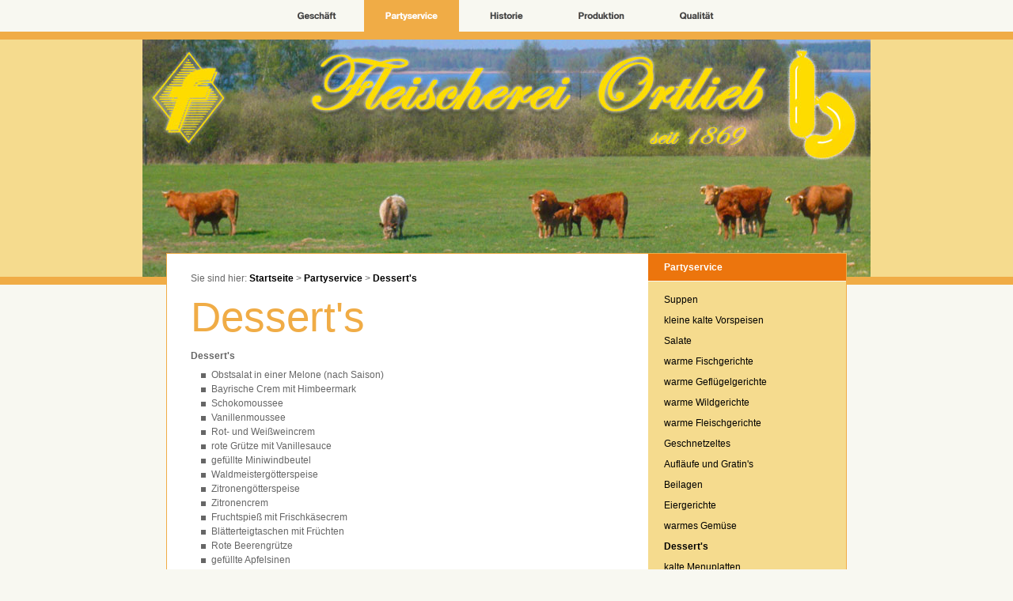

--- FILE ---
content_type: text/html; charset=ISO-8859-1
request_url: https://fleischerei-ortlieb.de/partyservice/desserts/index.php
body_size: 7270
content:
<!DOCTYPE html PUBLIC "-//W3C//DTD XHTML 1.0 Transitional//EN" "http://www.w3.org/TR/xhtml1/DTD/xhtml1-transitional.dtd">

<html xmlns="http://www.w3.org/1999/xhtml" xml:lang="de" lang="de">
<head>
<title>Dessert's</title>
<meta http-equiv="X-UA-Compatible" content="IE=EmulateIE7" />
<meta http-equiv="content-language" content="de" />
<meta http-equiv="content-type" content="text/html; charset=ISO-8859-1" />
<meta http-equiv="expires" content="0" />
<meta name="author" content="Fleischerei Ralf Ortlieb" />
<meta name="description" content="Fleischereibetrieb mit eigener Schlachtung" />
<meta name="keywords" lang="de" content="Fleischer Fleischerei Ortlieb Finowfurt Alth&uuml;ttendorf Eberswalde Bistro Joachimsthal Werbelinsee Barnim Fleisch Ralf Schorfheide Biospherenreservat Chorin" />
<meta name="generator" content="SIQUANDO Web 10 (#4999-7934)" />
<link rel="stylesheet" type="text/css" href="../../assets/sf.css" />
<link rel="stylesheet" type="text/css" href="../../assets/sd.css" />
<link rel="stylesheet" type="text/css" href="../../assets/sc.css" />
<link rel="stylesheet" type="text/css" href="../../assets/scal.css" />
<script type="text/javascript" src="../../assets/jq.js"></script>
</head>

<body>

<script type="text/javascript">
  agent = navigator.userAgent;
  yes = 0;
  if(agent.substring(0,7) == "Mozilla")
    {
    if( parseInt(agent.substring(8,9)) >= 3)
	  {
	  yes = 1;
	  }
    }

  if(yes)
    {
          	            	        pm1n = new Image();
      pm1n.src = "../../images/pnsm1.gif";
      pm1h = new Image();
      pm1h.src = "../../images/pnshm1.gif";
         	                        pm2n = new Image();
      pm2n.src = "../../images/pnssm2.gif";
      pm2h = new Image();
      pm2h.src = "../../images/pnsshm2.gif";
         	            	        pm3n = new Image();
      pm3n.src = "../../images/pnsm3.gif";
      pm3h = new Image();
      pm3h.src = "../../images/pnshm3.gif";
         	            	        pm4n = new Image();
      pm4n.src = "../../images/pnsm4.gif";
      pm4h = new Image();
      pm4h.src = "../../images/pnshm4.gif";
         	            	        pm5n = new Image();
      pm5n.src = "../../images/pnsm5.gif";
      pm5h = new Image();
      pm5h.src = "../../images/pnshm5.gif";
      
  }

  function CI(imgNum,imgName)
  {
	if(yes)
	  {
	  document.images[imgNum].src = eval(imgName + ".src");
	  }
	}
</script>


<div id="menubar">
<a onmouseover="CI('pm1','pm1h');return true" onmouseout="CI('pm1','pm1n');return true" href="../../geschaeft/index.php"><img src="../../images/pnsm1.gif" width="120" height="40" name="pm1" alt="Gesch&auml;ft" border="0"/></a><a onmouseover="CI('pm2','pm2h');return true" onmouseout="CI('pm2','pm2n');return true" href="../index.php"><img src="../../images/pnssm2.gif" width="120" height="40" name="pm2" alt="Partyservice" border="0"/></a><a onmouseover="CI('pm3','pm3h');return true" onmouseout="CI('pm3','pm3n');return true" href="../../historie/index.php"><img src="../../images/pnsm3.gif" width="120" height="40" name="pm3" alt="Historie" border="0"/></a><a onmouseover="CI('pm4','pm4h');return true" onmouseout="CI('pm4','pm4n');return true" href="../../produktion/index.php"><img src="../../images/pnsm4.gif" width="120" height="40" name="pm4" alt="Produktion" border="0"/></a><a onmouseover="CI('pm5','pm5h');return true" onmouseout="CI('pm5','pm5n');return true" href="../../qualitaet/index.php"><img src="../../images/pnsm5.gif" width="120" height="40" name="pm5" alt="Qualit&auml;t" border="0"/></a></div>

<div class="bar"></div>

<div id="logobar" ></div>
<div class="bar"></div>

<div id="wrap">

<div id="content">

<p>
Sie sind hier:

<a href="../../index.php">Startseite</a>

  &gt; <a href="../index.php">Partyservice</a>
  &gt; <a href="./index.php">Dessert's</a>
</p>

<h1>Dessert's</h1>
<h2><a name="5662379bf70e48050"></a>Dessert's</h2>
<ul>
<li >
Obstsalat in einer Melone (nach Saison)</li>
<li >
Bayrische Crem mit Himbeermark</li>
<li >
Schokomoussee</li>
<li >
Vanillenmoussee</li>
<li >
Rot- und Wei&szlig;weincrem</li>
<li >
rote Gr&uuml;tze mit Vanillesauce</li>
<li >
gef&uuml;llte Miniwindbeutel</li>
<li >
Waldmeisterg&ouml;tterspeise</li>
<li >
Zitroneng&ouml;tterspeise</li>
<li >
Zitronencrem</li>
<li >
Fruchtspie&szlig; mit Frischk&auml;secrem</li>
<li >
Bl&auml;tterteigtaschen mit Fr&uuml;chten</li>
<li >
Rote Beerengr&uuml;tze</li>
<li >
gef&uuml;llte Apfelsinen</li>
<li >
Kiwitraum o. Alkohol (D55)</li>
<li >
Himbeershake o. Alkohol (D3)</li>
<li >
Fruchtgr&uuml;tze</li>
<li >
Joghurtdessert</li>
<li >
Kiwisalat</li>
<li >
beschwipster Obstsalat in einer Ananasfrucht</li>
<li >
Reisdessert</li>
<li >
Birne im Schlafrock (D50)</li>
<li >
Kokosecke mit Heidelbeeren (D95)</li>
</ul>
<div id="more">

<a target="_blank" href="../../printable/partyservice/desserts/index.php">Druckbare Version</a><br />
</div></div>

<div id="side">

<div id="sidenav">

<h2>Partyservice</h2>
<div class="space"></div>
<a   href="../suppen/index.php">Suppen</a>
<a   href="../kleine-kalte-vorspeisen/index.php">kleine kalte Vorspeisen</a>
<a   href="../salate/index.php">Salate</a>
<a   href="../warme-fischgerichte/index.php">warme Fischgerichte</a>
<a   href="../warme-gefluegelgerichte/index.php">warme Gefl&uuml;gelgerichte</a>
<a   href="../warme-wildgerichte/index.php">warme Wildgerichte</a>
<a   href="../warme-fleischgerichte/index.php">warme Fleischgerichte</a>
<a   href="../geschnetzeltes/index.php">Geschnetzeltes</a>
<a   href="../auflaeufe-und-gratins/index.php">Aufl&auml;ufe und Gratin's</a>
<a   href="../beilagen/index.php">Beilagen</a>
<a   href="../eiergerichte/index.php">Eiergerichte</a>
<a   href="../warmes-gemuese/index.php">warmes Gem&uuml;se</a>
<a class="sel"  href="./index.php">Dessert's</a>
<a   href="../kalte-menuplatten/index.php">kalte Menuplatten</a>
<a   href="../brotspezialitaeten/index.php">Brotspezialit&auml;ten</a>
<a   href="../fuer-unsere-kleinen-kunden/index.php">F&uuml;r unsere Kleinen Kunden</a>
<div class="space"></div>
<h2>Suchen nach</h2>


<form class="search" action="../../fts.php" method="get">
<input class="search" type="text" name="criteria" maxlength="30" />
<input type="image" src="../../images/psearch.gif" />
</form>
<h2>Allgemein</h2>
</div>

<div id="sidebar">

<h2>Besucherz&auml;hler</h2>
<!-- W2DPluginCounter -->
<p>Heute: 57 || Gesamt: 2038</p><script type="text/javascript">document.cookie = "w2dplugincounter5662379c1a08cf005=1";</script><br/>
<h2>Quick Links</h2>
<ul>
<li><a title="" href="http://www.landbaeckerei-hakenbeck.de/" target="_blank">Landb&auml;ckerei Hakenbeck</a></li>
<li><a title="" href="https://www.wiese-brot.de/" target="_blank">Privatb&auml;ckerei Wiese</a></li>
<li><a title="" href="http://www.kh-barnim.de" target="_blank">Kreishandwerkerschaft Barnim</a></li>
</ul>
<br/>
</div>

</div>

<div class="clearer"></div>

</div>


<div id="footer"><a href="../../index.php">Startseite</a><a href="../../sitemap.php">Sitemap</a><a href="../../kontakt.php">Kontakt</a><a href="../../datenschutz.php">Datenschutz</a><a href="../../impressum.php">Impressum</a></div>

</body>
</html>


--- FILE ---
content_type: text/css
request_url: https://fleischerei-ortlieb.de/assets/sf.css
body_size: 222
content:
HTML, BODY, TD, INPUT {
	font-family : Verdana, Arial, Helvetica, sans-serif;
	font-size: 12px;
}

/** Für Formulare und Shopseiten **/

/* Schriftart für Formulartabellen und Formularelemente */
table.formtab td,
table.formtab input,
table.formtab select,
table.formtab textarea {
	font-family : Verdana, Arial, Helvetica, sans-serif;
	font-size: 12px;
}


--- FILE ---
content_type: text/css
request_url: https://fleischerei-ortlieb.de/assets/sd.css
body_size: 1575
content:
BODY {
	margin: 0px;
	padding: 0px;
	background-color: #F8F8F1;
	color: #666666;
}

#menubar
{
	width : 100%;
	height: 40px;
		text-align: center;
		background: #F8F8F1 none;
}

.bar
{
	width: 100%;
	height: 10px;
	background-color: #F0AC46;
}

#logobar
{
	width : 100%;
	height: 300px;
	background: #F5DB8E url(../images/s2dlogo.jpg) no-repeat top center;
}

#wrap {
		margin: -40px auto 0px auto;
		width: 858px;
	background: #ffffff url(../images/pcnt.gif) repeat-y top left;
	border: 1px solid #F0AC46;
}

#content {
	float: left;
	width: 540px;
	padding: 20px 30px 30px 30px;
}

#side {
	float: right;
	width: 250px;
}

.clearer {
	clear: both;
}

#sidenav {
	width: 250px;
}

#sidenav h2 {
	display: block;
	padding: 10px 20px 10px 20px;
	margin: 0;
	color: #ffffff;
	font-size: 100%;
	font-weight: bold;
	background-color: #EC750D;
	border-bottom: 1px solid #F8F8F1;
}

#ts {
	padding-left: 20px;	
}

.space {
	width: 250px;
	height: 10px;
}

#sidenav a, #sidenav p {
	display: block;
	padding: 6px 20px 6px 20px;
	margin: 0;
	color: #000000;
	text-decoration: none;
}

#sidenav a.sel {
	font-weight: bold;
}

#sidenav a:hover {
	color: #EC750D;
}

#sidebar {
	width: 210px;
	padding: 20px 20px 20px 20px;
}

#footer {
	width: 100%;
	padding: 20px 0px 20px 0px;
	text-align: center;
	background: #F8F8F1 url(../images/pshdbtm.gif) no-repeat top center;
}

#footer a {
	color: #666666;	
	text-decoration: none;
	padding-right: 20px;
}

#footer a:hover {
	color: #EC750D;
}

form.search {
	margin: 0px;
	padding: 20px;
}

form.search input {
	vertical-align : middle;
}

input.search {
	width: 180px;
	border: 1px solid #F0AC46;
}